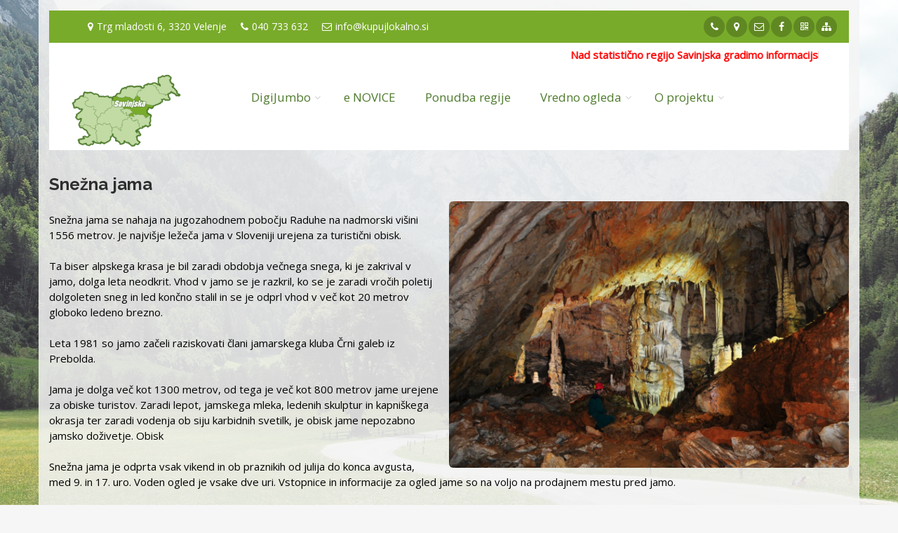

--- FILE ---
content_type: text/html; charset=UTF-8
request_url: https://savinjska.kupujlokalno.si/katalog/detail/2121/74/snezna-jama
body_size: 22869
content:
<!DOCTYPE html>
<html dir="ltr" lang="sl">
  <head>
    <meta charset="utf-8">
    <base href="https://savinjska.kupujlokalno.si/">
    <meta name="viewport" content="width=device-width, initial-scale=1.0">
    <link rel="sitemap" type="application/xml" title="Sitemap" href="/sitemap.xml" />
    <title>Snežna jama</title>
    <meta name="description" content="Snežna jama">
    <meta name="viewport" content="width=device-width, initial-scale=1">
    <meta property="og:type" content="website">
    <meta property="og:url" content="https://savinjska.kupujlokalno.si/katalog/detail/2121/74/snezna-jama">
    <meta property="og:locale" content="sl_SI">
    <meta property="og:site_name" content="Asociacija SKL - Savinjska Kupuj Lokalno">
    <meta property="og:image" content="https://savinjska.kupujlokalno.si/h/og/image_og.jpg">
    <meta name="theme-color" content="#79AB2B">
    <link rel="shortcut icon" href="images/favicon.ico">
    <link href='https://fonts.googleapis.com/css?family=Open Sans' rel='stylesheet' type='text/css'>
    <link href='https://fonts.googleapis.com/css?family=Roboto:400,300,300italic,400italic,500,500italic,700,700italic' rel='stylesheet' type='text/css'>
    <link href='https://fonts.googleapis.com/css?family=Raleway:700,400,300' rel='stylesheet' type='text/css'>
    <link href='https://fonts.googleapis.com/css?family=Pacifico' rel='stylesheet' type='text/css'>
    <link href='https://fonts.googleapis.com/css?family=PT+Serif' rel='stylesheet' type='text/css'>
    <link href="public/bs3-project/bootstrap/css/bootstrap.css" rel="stylesheet">
    <link href="public/bs3-project/fonts/fontawesome-free-6.6.0-web/css/all.min.css" rel="stylesheet">
    <link href="public/bs3-project/fonts/font-awesome/css/font-awesome.css" rel="stylesheet">
    <link href="public/bs3-project/fonts/fontello/css/fontello.css" rel="stylesheet">
    <link href="public/bs3-project/plugins/magnific-popup/magnific-popup.css" rel="stylesheet">
    <link href="public/bs3-project/plugins/rs-plugin-5/css/settings.css" rel="stylesheet">
    <link href="public/bs3-project/plugins/rs-plugin-5/css/layers.css" rel="stylesheet">
    <link href="public/bs3-project/plugins/rs-plugin-5/css/navigation.css" rel="stylesheet">
    <link href="public/bs3-project/css/animations.css" rel="stylesheet">
    <link href="public/bs3-project/plugins/owlcarousel2/assets/owl.carousel.min.css" rel="stylesheet">
    <link href="public/bs3-project/plugins/owlcarousel2/assets/owl.theme.default.min.css" rel="stylesheet">
    <link href="public/bs3-project/plugins/hover/hover-min.css" rel="stylesheet">
    <link href="public/bs3-project/plugins/jquery-filer/css/jquery.filer.css" rel="stylesheet">
    <link href="public/bs3-project/plugins/grid/css/component.css" rel="stylesheet">
    <link rel="stylesheet" href="//code.jquery.com/ui/1.12.1/themes/base/jquery-ui.css">
    <link href="public/bs3-project/css/style.css" rel="stylesheet">
    <link href="public/bs3-project/css/typography-default.css" rel="stylesheet">
		<link href="public/bs3-project/css/style.css" rel="stylesheet">
		<link href="public/bs3-project/css/typography-default.css" rel="stylesheet">
        <link href="index/css" rel="stylesheet">		<link href="/css/custom.css" rel="stylesheet">
    <script type="text/javascript" language="Javascript">
       function toggleMenu(currMenu) {
          if (document.getElementById) {
               thisMenu = document.getElementById(currMenu).style
               if (thisMenu.display == "block") { thisMenu.display = "none"  }
                    else { thisMenu.display = "block"  }
                    return false
                }
                else { return true }
            }
       function MM_openBrWindow(theURL,winName,features) {
           var floater = null
           floater =    window.open(theURL,winName,features);
             if (floater != null) {
                floater.focus();
             }
           }
          var _paq = _paq || [];
          _paq.push(["disableCookies"]);
          _paq.push(['trackPageView']);
          _paq.push(['enableLinkTracking']);
          (function() {
          var u="//statistika.slovenka.net/";
          _paq.push(['setTrackerUrl', u+'piwik.php']);
          _paq.push(['setSiteId', 614]);
          var d=document, g=d.createElement('script'), s=d.getElementsByTagName('script')[0];
          g.type='text/javascript'; g.async=true; g.defer=true; g.src=u+'piwik.js'; s.parentNode.insertBefore(g,s);
          })();
        </script>
        <noscript><p><img src="//statistika.slovenka.net/piwik.php?idsite=614" style="border:0;" alt="" /></p></noscript>
        	</head>


    <body  class="no-trans fullbg transbg">

		<div class="scrollToTop circle"><i class="icon-up-open-big"></i></div>
    <infotocka class="front-page">
			<div class="header-container transbg container main-container">

								<div class="header-top colored ">
					<div class="container">
						<div class="col-sm-12 pull-right">
							<div class="col-xs-12 col-sm-12 col-md-12">
								<!-- header-top-first start -->
								<!-- ================ -->
                <div class="header-top-first clearfix">


                  

                <ul class="list-inline"><li><i class="fa fa-map-marker pr-5 pl-10" alt="Trg mladosti 6, 3320 Velenje" title="Trg mladosti 6, 3320 Velenje"></i>Trg mladosti 6, 3320 Velenje</li><li><i class="fa fa-phone pr-5 pl-10" alt="040 733 632" title="040 733 632"></i>040 733 632</li><li><i class="fa fa-envelope-o pr-5 pl-10" alt="info@kupujlokalno.si" title="info@kupujlokalno.si"></i>info@kupujlokalno.si</li></ul>                              
                <div class="social-links circle small pull-right">
                  <ul class="social-links circle small clearfix" style="white-space: nowrap">
                                      <li class="youtube" style="display: inline-block"><a style="color:#FFF" target="_blank" ref="noopener" href="tel:040 733 632"><i class="fa fa-phone" alt="040 733 632" title="040 733 632"></i></a></li>
                                                      <li class="googleplus" style="display: inline-block"><a style="color:#FFF" target="_blank" ref="noopener" href="https://maps.google.com/?q=Trg+mladosti+6+3320+Velenje"><i class="fa fa-map-marker" alt="Trg mladosti 6 3320 Velenje" title="Trg mladosti 6 3320 Velenje"></i></a></li>
                                                      <li class="googleplus" style="display: inline-block"><a style="color:#FFF" target="_blank" ref="noopener" href="mailto:info@kupujlokalno.si"><i class="fa fa-envelope-o" alt="info@kupujlokalno.si" title="info@kupujlokalno.si"></i></a></li>
                                                                                                                                                                                  <li class="facebook"><a style="color:#FFF" target="_blank" ref="noopener" href="https://www.facebook.com/KUPUJLOKALNO.si"><i class="fa fa-facebook"></i></a></li>
                                                                                                     <li class="youtube" style="display: inline-block"><a style="color:#FFF" data-toggle="modal" data-target="#qrModal"><i class="fa fa-qrcode" alt="Qr vizitka" title="Qr vizitka"></i></a></li>
                                           <li class="youtube" style="display: inline-block"><a style="color:#FFF" href="https://savinjska.kupujlokalno.si/index/sitemap"><i class="fa fa-sitemap" alt="Sitemap" title="Sitemap"></i></a></li>
                  </ul>
                  <div class="pull-right header-dropdown-buttons" style="display: none;">
                    <div class="btn-dropdown social-links">
                      <button type="button" class="dropdown-toggle  circle small clearfix" data-toggle="dropdown"><i class="fa fa-search"></i></button>
                      <ul class="dropdown-menu dropdown-menu-right dropdown-animation">
                        <li>
                          <form role="search" class="search-box margin-clear" action="iskalnik/form" method="post">
                            <input type="hidden" name="search_param" value="novica" id="search_param">
                            <div class="form-group has-feedback">
                              <input type="text" name="s" class="form-control" placeholder="Išči po novicah">
                              <i class="icon-search form-control-feedback"></i>
                            </div>
                          </form>
                        </li>
                      </ul>
                    </div>
                  </div>
                </div>
                </div>
								<!-- header-top-first end -->
							</div>
              <!-- Modal -->
              							<div class="modal fade" id="qrModal" tabindex="-1" role="dialog" aria-labelledby="qrModalLabel" aria-hidden="true">
              								<div class="modal-dialog">
              									<div class="modal-content">
              										<div class="modal-header">
              											<button type="button" class="close" data-dismiss="modal"><span aria-hidden="true">&times;</span><span class="sr-only">Zapri</span></button>
              											<h4 class="modal-title" id="qrModalLabel">QR Vizitka</h4>
              										</div>
              										<div class="modal-body">
                                    <div class="col-sm-12"><div class="col-sm-4 col-xs-6c">
              											<img src="/qr/vcard/vcard.png"></div>
                                    <div class="col-sm-8 col-xs-6">
                                      <br><strong>Projekt Kupuj Lokalno Savinjska</strong> <br>
                                      040 733 632  <br>
                                         <br>
                                      Trg mladosti 6, 3320 Velenje <br>
                                      info@kupujlokalno.si <br>                                    </div>
              										</div>
              										<div class="modal-footer">
              											<button type="button" class="btn btn-sm btn-dark" data-dismiss="modal">Zapri</button>
              											<a href="/h/vcard_vizitka.vcf" download><button type="button" class="btn btn-sm btn-default">Download</button></a>
              										</div>
              									</div>
              								</div>
              							</div>
								</div>

						</div>
            <div class="col-xs-12 visible-xs">
              <!-- header-top-second end -->
            </div>
					</div>
				</div>
				<!-- header-top end -->
				                          <div class="header col-md-12 topinfo" style="padding-top: 5px;">

                    <p class="marquee"><span>
                      <strong>Nad statistično regijo Savinjska gradimo informacijski oblak SAVINJSKA.kupujLOKALNO.si ...  PRIDRUŽITE SE NAM ....  </strong>                    </span></p>

                  </div>
              	<!-- header start -->
	<!-- classes:  -->
	<!-- "fixed": enables fixed navigation mode (sticky menu) e.g. class="header fixed clearfix" -->
	<!-- "dark": dark version of header e.g. class="header dark clearfix" -->
	<!-- "full-width": mandatory class for the full-width menu layout -->
	<!-- "centered": mandatory class for the centered logo layout -->
	<!-- ================ -->
	<header class="transbg header fixed clearfix animated">

		<div class="container">
				<div class="col-md-2">
					<!-- header-first start -->
					<!-- ================ -->
					<div class="header-first clearfix">

						<!-- header dropdown buttons -->

						<!-- header dropdown buttons end-->
            						<div id="logo" class="logo">
							<a href="https://savinjska.kupujlokalno.si/"><img id="logo_img" src="h/logo.png" alt="SKL - Savinjska Kupuj Lokalno"></a>
						</div>
          
            
					</div>
					<!-- header-first end -->

				</div>
				<div class="col-md-10">

					<!-- header-second start -->
					<!-- ================ -->
					<div class="header-second clearfix">

					<!-- main-navigation start -->
					<!-- classes: -->
					<!-- "onclick": Makes the dropdowns open on click, this the default bootstrap behavior e.g. class="main-navigation onclick" -->
					<!-- "animated": Enables animations on dropdowns opening e.g. class="main-navigation animated" -->
					<!-- "with-dropdown-buttons": Mandatory class that adds extra space, to the main navigation, for the search and cart dropdowns -->
					<!-- ================ -->
					<div class="main-navigation animated with-dropdown-buttons">

						<!-- navbar start -->
						<!-- ================ -->
						<nav class="navbar navbar-default" role="navigation">

								<!-- Toggle get grouped for better mobile display -->
								<div class="navbar-header">
									<button type="button" class="navbar-toggle" data-toggle="collapse" data-target="#navbar-collapse-1">
										<span class="sr-only">Toggle navigation</span>
										<span class="icon-bar"></span>
										<span class="icon-bar"></span>
										<span class="icon-bar"></span>
									</button>

								</div>

								<div class="collapse navbar-collapse" id="navbar-collapse-1">
									<!-- aktualno dropdown menu -->
									<ul class="nav navbar-nav" itemscope itemtype="https://schema.org/SiteNavigationElement">
									<li class="dropdown">
                      <a href="#" class="dropdown-toggle" data-toggle="dropdown">DigiJumbo</a>
                      <ul class="dropdown-menu"><li class="dropdown">
                			<a class="dropdown-toggle" data-toggle="dropdown" href="#">Trgovina</a>
                			<ul class="dropdown-menu"><li><a href="/aktualno/asoc/281/46/trgovina">Kumer hladilna tehnika</a></li><li><a href="/aktualno/asoc/804/46/trgovina">Trgovina Kozovic</a></li><li><a href="/aktualno/asoc/1026/46/trgovina">Mesarstvo Čas</a></li><li><a href="/aktualno/asoc/1065/46/trgovina">Beli zajec</a></li><li><a href="/aktualno/asoc/871/46/trgovina">Gradbena trgovina</a></li><li><a href="/aktualno/asoc/1067/46/trgovina">avtohiša MLAKAR</a></li><li><a href="/aktualno/asoc/1035/46/trgovina">DomKoPtuj</a></li></ul></li><li class="dropdown">
                			<a class="dropdown-toggle" data-toggle="dropdown" href="#">Storitve</a>
                			<ul class="dropdown-menu"><li><a href="/aktualno/asoc/1073/14/storitve">Zelenice</a></li></ul></li><li class="dropdown">
                			<a class="dropdown-toggle" data-toggle="dropdown" href="#">Turizem in Gostinstvo</a>
                			<ul class="dropdown-menu"><li><a href="/aktualno/asoc/788/12/turizem-in-gostinstvo">Gostišče pri Vidi</a></li><li><a href="/aktualno/asoc/1069/12/turizem-in-gostinstvo">Hiša Lisjak</a></li><li><a href="/aktualno/asoc/1071/12/turizem-in-gostinstvo">Gostilna Pr Koren</a></li><li><a href="/aktualno/asoc/1066/12/turizem-in-gostinstvo">Pizzeria Afrika</a></li><li><a href="/aktualno/asoc/1063/12/turizem-in-gostinstvo">Dom na Smrekovcu</a></li><li><a href="/aktualno/asoc/685/12/turizem-in-gostinstvo">Gostilna pri Medvedu</a></li><li><a href="/aktualno/asoc/1072/12/turizem-in-gostinstvo">MC Hotel</a></li><li><a href="/aktualno/asoc/786/12/turizem-in-gostinstvo">Pizzeria Picadilly</a></li><li><a href="/aktualno/asoc/948/12/turizem-in-gostinstvo">Picerija Četara</a></li><li><a href="/aktualno/asoc/994/12/turizem-in-gostinstvo">Gostilna PR' LAMPI</a></li><li><a href="/aktualno/asoc/993/12/turizem-in-gostinstvo">Gostišče kegljišče Ermenc</a></li><li><a href="/aktualno/asoc/1068/12/turizem-in-gostinstvo">Gostilna Weiss</a></li></ul></li><li class="dropdown">
                			<a class="dropdown-toggle" data-toggle="dropdown" href="#">Osmrtnice</a>
                			<ul class="dropdown-menu"><li><a href="/aktualno/asoc/729/54/osmrtnice">Pogrebne storitve Ropotar</a></li></ul></li></ul></li><li><a href="e-novice.html">e NOVICE</a></li><li><a href="ponudba/map">Ponudba regije</a></li>
										        <li class="dropdown">
										         <a href="#" class="dropdown-toggle" data-toggle="dropdown" role="button">Vredno ogleda</span></a>
										         <ul class="dropdown-menu">
										        <li><a href="vredno-ogleda/savinjska.html">Vredno ogleda</a></li><li><a href="vredno-ogleda/staro-velenje.html">Staro Velenje</a></li><li><a href="vredno-ogleda/kolersarske-poti.html">Ponudba ob kolesarski poti </a></li><li><a href="vredno-ogleda/soncni-park.html">Sončni park</a></li></ul>
										   </li>
										        <li class="dropdown">
										         <a href="#" class="dropdown-toggle" data-toggle="dropdown" role="button">O projektu</span></a>
										         <ul class="dropdown-menu">
										        <li><a href="o-projektu/predstavitev.html">Predstavitev</a></li><li><a href="novica/podrobno/5277/27079/vkljucitev">Vključitev</a></li><li><a href="h/skl_rr.pdf">Cenik</a></li><li><a href="o-projektu/ponudba.html">Ponudba</a></li><li><a href="index/lokacija/5278/27080/kontakt-in-lokacija">Kontakt in lokacija</a></li></ul>
										   </li>									</ul>
									<!-- main-menu end -->

									<!-- header dropdown buttons -->
									<div class="header-dropdown-buttons hidden-xs">
                    
									</div>
									<!-- header dropdown buttons end-->

								</div>

						</nav>
						<!-- navbar end -->

					</div>
					<!-- main-navigation end -->
					</div>
					<!-- header-second end -->

				</div>
		</div>

	</header>
	<!-- header end -->
</div>
<!-- header-container end -->

<style type="text/css">
@media (max-width: 767px) {
   .container {
    padding-right: 15px;
    padding-left: 15px;
    margin-right: 0;
    margin-left: 0;

}
 }
</style>
<div class="transbg  container">

<div class="kat_sm_2">
<h1>Snežna jama</h1>
<div class="col-md-12">
<div class="row">
<p style="text-align: justify;"><img class="img-rounded" style="float: right; max-width: 50%; margin-left: 15px;" title=" Snežna jama " src="../public/h/tocke/luce/snezna_jama/1d.jpg" alt=" Snežna jama " /></p>
<p>Snežna jama se nahaja na jugozahodnem pobočju Raduhe na nadmorski višini 1556 metrov. Je najvišje ležeča jama v Sloveniji urejena za turistični obisk. <br /><br /> Ta biser alpskega krasa je bil zaradi obdobja večnega snega, ki je zakrival v jamo, dolga leta neodkrit. Vhod v jamo se je razkril, ko se je zaradi vročih poletij dolgoleten sneg in led končno stalil in se je odprl vhod v več kot 20 metrov globoko ledeno brezno. <br /><br /> Leta 1981 so jamo začeli raziskovati člani jamarskega kluba Črni galeb iz Prebolda. <br /><br /> Jama je dolga več kot 1300 metrov, od tega je več kot 800 metrov jame urejene za obiske turistov. Zaradi lepot, jamskega mleka, ledenih skulptur in kapniškega okrasja ter zaradi vodenja ob siju karbidnih svetilk, je obisk jame nepozabno jamsko doživetje. Obisk <br /><br /> Snežna jama je odprta vsak vikend in ob praznikih od julija do konca avgusta, med 9. in 17. uro. Voden ogled je vsake dve uri. Vstopnice in informacije za ogled jame so na voljo na prodajnem mestu pred jamo. <br /><br /> Pri nakupu vstopnic je plačilo možno samo z gotovino ali naročilnico po predhodnem dogovoru. Za večje skupine (nad 20 oseb) je ogled možen tudi izven urnika po predhodni najavi. Cena za skupino izven urnika do 20 ljudi je 250 &#8364; nad 20 ljudi pa po ceniku. <br /><br /> Svetujemo, da pridete do jame vsaj 15 minut pred željeno uro ogleda. Načeloma je jama primerna za vsakogar, ki je sposoben priti do nje. Ovira je lahko strah pred zaprtim prostorom ali strah pred višino (vhodni del jame). <br /><br /></p>
<p> <strong>Vir:</strong> <a title="KLIKNI in POGLEJ" href="https://visitluce.si/obisci/snezna-jama/?portfolioCats=41%2C46" target="_blank">https://visitluce.si/obisci/snezna-jama/?portfolioCats=41%2C46</a></p>
</div>
</div>
<div class="col-md-12">
<div class="row">
<div class="image-box style-2 mb-20 bordered text-center">
<div id="carousel-portfolio" class="carousel slide" data-ride="carousel"><!-- Indicators --><ol class="carousel-indicators top">
<li class="active" data-target="#carousel-portfolio" data-slide-to="0"></li>
<li data-target="#carousel-portfolio" data-slide-to="1"></li>
<li data-target="#carousel-portfolio" data-slide-to="2"></li>
<li data-target="#carousel-portfolio" data-slide-to="3"></li>
</ol><!-- Wrapper for slides -->
<div class="carousel-inner">
<div class="item active">
<div class="overlay-container"><img style="display: block; margin-left: auto; margin-right: auto;" src="../public/h/tocke/luce/snezna_jama/1.jpg" alt="" /></div>
</div>
<div class="item">
<div class="overlay-container"><img style="display: block; margin-left: auto; margin-right: auto;" src="../public/h/tocke/luce/snezna_jama/2.jpg" alt="" /></div>
</div>
<div class="item">
<div class="overlay-container"><img style="display: block; margin-left: auto; margin-right: auto;" src="../public/h/tocke/luce/snezna_jama/3.jpg" alt="" /></div>
</div>
<div class="item">
<div class="overlay-container"><img style="display: block; margin-left: auto; margin-right: auto;" src="../public/h/tocke/luce/snezna_jama/4.jpg" alt="" /></div>
</div>
</div>
</div>
</div>
</div>
</div>
</div>
</div></div></div>

	<footer class="footer container text-center" style="background-color: #79AB2B">
				<a style="color: #FFF; font-family: Open Sans;" href="/index/pogoji_uporabe">Pravilnik zasebnosti, pogoji uporabe in uporaba piškotkov</a><br /><br />				<ul class="social-links circle animated-effect-1 margin-clear">
																<li class="facebook"><a target="_blank" href="https://www.facebook.com/KUPUJLOKALNO.si"><i class="fa fa-facebook"></i></a></li>
							</ul>
	</footer>
</infotocka>
				<script type="text/javascript" src="public/bs3-project/plugins/jquery.min.js"></script><script type="text/javascript" src="public/bs3-project/bootstrap/js/bootstrap.min.js"></script>
	<script type="text/javascript" src="public/bs3-project/plugins/modernizr.js"></script><script type="text/javascript" src="public/bs3-project/plugins/rs-plugin-5/js/jquery.themepunch.tools.min.js?rev=5.0"></script><script type="text/javascript" src="public/bs3-project/plugins/rs-plugin-5/js/jquery.themepunch.revolution.min.js?rev=5.0"></script>
					<script type="text/javascript" src="public/bs3-project/plugins/bootstrap-notify/bootstrap-notify.min.js"></script>
	<script type="text/javascript" src="public/bs3-project/plugins/waypoints/jquery.waypoints.min.js"></script>
	<script type="text/javascript" src="public/bs3-project/plugins/jquery.countTo.js"></script>
							<script type="text/javascript" src="public/bs3-project/plugins/owlcarousel2/owl.carousel.min.js"></script>
			<script type="text/javascript" src="public/bs3-project/plugins/grid/js/modernizr.custom.js"></script>
						<script type="text/javascript" src="public/bs3-project/js/template.js"></script>
				</body>
</html>


--- FILE ---
content_type: text/css;charset=UTF-8
request_url: https://savinjska.kupujlokalno.si/index/css
body_size: 46446
content:
:root {
    --brand-primary-color: #79AB2B;
    --brand-secondary-color: #284200;
}

a {
  color: #79AB2B;
}

a:hover {
  color: #79AB2B;
}

a:focus,
a:active {
  color: #79AB2B;
}

h1,h2,h3,h4,h5,h6 {
      text-transform: none;   color: #2e2e2e;
}

h1 {
	font-size: 24px;
}

h2 {
	font-size: 20px;
}

h3 {
	font-size: 18px;
}


.slogan-text {
    font-size: 13px;
  padding-top: 4px;
  padding-left: 0px;
  padding-right: 0px;
  text-align:  center;
  color:  #2e2e2e;
  
}

.animation-text {
  color: #FFF;
    text-shadow: 0px 4px 3px rgba(0,0,0,0.4),
               0px 8px 13px rgba(0,0,0,0.1),
               0px 18px 23px rgba(0,0,0,0.1);
  }

body {
	font-family:Open Sans;
	font-size:15px;
	color:#000000;
  background-color: #FFFFFF;
  display: flex;
  min-height: 100vh;
  flex-direction: column;
}

.fullbg {
  background: url('../h/bg.jpg') no-repeat center center fixed;
  background-color: rgba(245, 245, 245, 0.85);
  -webkit-background-size: cover;
  -moz-background-size: cover;
  -o-background-size: cover;
  background-size: cover;
}

.transbg {
background-color: rgba(245, 245, 245, 0.85);
}

.page-wrapper {
  background-color: ##FFFFFF;
}

.main-container {
  padding: 15px;
}

.content-box * {
  padding-left: 20px;
  padding-right: 20px;
}


mark,
.mark {
  background-color: #79AB2B;
  color: #ffffff;
}

.text-default {
  color: #79AB2B;
}

/* Tables
---------------------------------- */
.table.table-colored {
  border-bottom-color: #79AB2B;
}

.table-colored > thead > tr > th {
  border-color: #79AB2B;
  background-color: #79AB2B;
  color: #ffffff;
}

/* 2- Layout
-------------------------------------------------
-------------------------------------------------*/
.header-top.dark {
  background-color: #2c3836;
  border-bottom: 1px solid #242d2b;
}

.header.dark {
  background-color: #384744;
  border-top-color: #384744;
}

.header-top.colored {
  background-color: #79AB2B;
  border-bottom: 1px solid #79AB2B;
}

.default-bg {
  background-color: #79AB2B;
  color: #ffffff;
}

.default-bg-50 {
  background-color: rgba(33, 187, 157, 0.5);
  color: #ffffff;
}

/* Header style*/

.transparent-header header.header.transparent-header-on {
  z-index: 22;
  position: absolute;
  width: 100%;
  left: 0;
  background-color: #FFF;
  opacity: 0.85;
}

.header {
  background-color: #FFF;
  }



/*Fixed Navigation*/
.fixed-header-on .dark.header.fixed {
  background-color: rgba(56, 71, 68, 0.95);
}

/* Small devices (tablets, 768px and up) */
@media (min-width: 768px) {
  .fixed-header-on .dark.header .dropdown-menu {
    border: 1px solid #2c3836;
  }
}

/*Translucent Backgrounds*/
.default-translucent-bg:after {
  background-color: rgba(33, 187, 157, 0.7);
}

.default-translucent-bg.hovered:hover:after {
  background-color: rgba(33, 187, 157, 0.8);
}


.default-hovered:hover:after,
.default-hovered:hover {
  background-color: #79AB2B;
}

/* 4 Pages
-------------------------------------------------
-------------------------------------------------*/
/* Blog Timeline layout
---------------------------------- */
.timeline-date-label:after {
  background-color: #79AB2B;
}

/* 5 Components
-------------------------------------------------
-------------------------------------------------*/
/* Buttons
---------------------------------- */
/*Default Button*/
.btn-default {
  color: #ffffff;
  background-color: #79AB2B;
  border-color: transparent;
}

.btn-default:hover,
.btn-default:focus,
.btn-default.focus,
.btn-default:active,
.btn-default.active,
.open > .dropdown-toggle.btn-default {
  color: #ffffff;
  background-color: #284200;
  border-color: transparent !important;
}

.btn-default.disabled,
.btn-default[disabled],
fieldset[disabled] .btn-default {
  background-color: #79AB2B;
  border-color: #284200;
}

.btn-default-transparent {
  color: #777777;
  background-color: transparent;
  border-color: #79AB2B;
}

.btn-default-transparent:hover, .btn-default-transparent:focus, .btn-default-transparent.focus, .btn-default-transparent:active, .btn-default-transparent.active,
.open > .btn-default-transparent.dropdown-toggle {
  color: #ffffff;
  background-color: #284200;
  border-color: #188771;
}

.default-bg .btn-default,
.default-bg .btn-default-transparent,
.default-translucent-bg .btn-default,
.default-translucent-bg .btn-default-transparent {
  color: #79AB2B;
  background-color: #ffffff;
  border-color: #ffffff;
}

.default-bg .btn-default:hover,
.default-bg .btn-default:focus,
.default-bg .btn-default.focus,
.default-bg .btn-default:active,
.default-bg .btn-default.active,
.default-bg .open > .dropdown-toggle.btn-default,
.default-bg .btn-default-transparent:hover,
.default-bg .btn-default-transparent:focus,
.default-bg .btn-default-transparent.focus,
.default-bg .btn-default-transparent:active,
.default-bg .btn-default-transparent.active,
.default-bg .open > .dropdown-toggle.btn-default-transparent,
.default-translucent-bg .btn-default:hover,
.default-translucent-bg .btn-default:focus,
.default-translucent-bg .btn-default.focus,
.default-translucent-bg .btn-default:active,
.default-translucent-bg .btn-default.active,
.default-translucent-bg .open > .dropdown-toggle.btn-default,
.default-translucent-bg .btn-default-transparent:hover,
.default-translucent-bg .btn-default-transparent:focus,
.default-translucent-bg .btn-default-transparent.focus,
.default-translucent-bg .btn-default-transparent:active,
.default-translucent-bg .btn-default-transparent.active,
.default-translucent-bg .open > .dropdown-toggle.btn-default-transparent {
  color: #ffffff;
  background-color: transparent;
  border-color: #ffffff;
}

/*White Button*/
.btn-white {
  color: #777777;
  background-color: #ffffff;
  border-color: #ffffff;
}

.btn-white:hover,
.btn-white:focus,
.btn-white.focus,
.btn-white:active,
.btn-white.active,
.open > .dropdown-toggle.btn-white {
  color: #284200;
  background-color: #ffffff;
  border-color: #ffffff;
}

/*Background Transition*/
.hvr-sweep-to-right:hover,
.hvr-sweep-to-left:hover,
.hvr-sweep-to-bottom:hover,
.hvr-sweep-to-top:hover,
.hvr-bounce-to-right:hover,
.hvr-bounce-to-left:hover,
.hvr-bounce-to-bottom:hover,
.hvr-bounce-to-top:hover,
.hvr-radial-out:hover,
.hvr-rectangle-out:hover,
.hvr-shutter-out-horizontal:hover,
.hvr-shutter-out-vertical:hover {
  background: transparent;
}

.hvr-radial-in,
.hvr-rectangle-in,
.hvr-shutter-in-horizontal,
.hvr-shutter-in-vertical {
  background: #284200;
}

.hvr-radial-in:hover,
.hvr-rectangle-in:hover,
.hvr-shutter-in-horizontal:hover,
.hvr-shutter-in-vertical:hover {
  background: #284200;
}

.hvr-radial-in:before,
.hvr-rectangle-in:before,
.hvr-shutter-in-horizontal:before,
.hvr-shutter-in-vertical:before {
  background: #ffffff;
}

.hvr-sweep-to-right:before,
.hvr-sweep-to-left:before,
.hvr-sweep-to-bottom:before,
.hvr-sweep-to-top:before,
.hvr-bounce-to-right:before,
.hvr-bounce-to-left:before,
.hvr-bounce-to-bottom:before,
.hvr-bounce-to-top:before,
.hvr-radial-out:before,
.hvr-rectangle-out:before,
.hvr-shutter-out-horizontal:before,
.hvr-shutter-out-vertical:before {
  background: #284200;
}

/*ie9*/
.no-csstransitions .hvr-radial-in,
.no-csstransitions .hvr-rectangle-in,
.no-csstransitions .hvr-shutter-in-horizontal,
.no-csstransitions .hvr-shutter-in-vertical {
  background: transparent;
}

.no-csstransitions .hvr-sweep-to-right:hover,
.no-csstransitions .hvr-sweep-to-left:hover,
.no-csstransitions .hvr-sweep-to-bottom:hover,
.no-csstransitions .hvr-sweep-to-top:hover,
.no-csstransitions .hvr-bounce-to-right:hover,
.no-csstransitions .hvr-bounce-to-left:hover,
.no-csstransitions .hvr-bounce-to-bottom:hover,
.no-csstransitions .hvr-bounce-to-top:hover,
.no-csstransitions .hvr-radial-out:hover,
.no-csstransitions .hvr-rectangle-out:hover,
.no-csstransitions .hvr-shutter-out-horizontal:hover,
.no-csstransitions .hvr-shutter-out-vertical:hover,
.no-csstransitions .hvr-radial-in:hover,
.no-csstransitions .hvr-rectangle-in:hover,
.no-csstransitions .hvr-shutter-in-horizontal:hover,
.no-csstransitions .hvr-shutter-in-vertical:hover {
  background: #284200;
}

/* Image overlay
---------------------------------- */
.overlay-top a,
.overlay-bottom a,
.overlay-to-top a {
  color: #ffffff;
}

/* Pager
---------------------------------- */
ul.pagination li > a:hover,
ul.pagination li > a:focus {
  background-color: transparent;
  color: #ffffff;
  background-color: #284200;
  border-color: #284200;

}

ul.pagination li.active a,
.pagination > .active > a:hover,
.pagination > .active > a:focus {
  color: #ffffff;
  background-color: #79AB2B;
  border-color: #79AB2B;
}

/* Breadcrumb
---------------------------------- */
.banner .breadcrumb > li a:hover {
  color: #284200;
}

/* Nav pills
---------------------------------- */
.nav-pills.style-2 > li.active > a,
.nav-pills.style-2 > li.active > a:hover,
.nav-pills.style-2 > li.active > a:focus,
.nav-pills.style-2 > li > a:hover,
.nav-pills.style-2 > li > a:focus {
  color: #79AB2B;
  background-color: #284200;
  border: 1px solid #eaeaea;
}

.nav-pills.nav-stacked > li.active > a,
.nav-pills.nav-stacked > li.active > a:hover,
.nav-pills.nav-stacked > li.active > a:focus,
.nav-pills.nav-stacked > li > a:hover,
.nav-pills.nav-stacked > li > a:focus {
  color: #79AB2B;
  background-color: transparent;
  border-color: transparent;
}

.nav-pills > li.active > a:after {
  color: #79AB2B;
}

.nav-pills.nav-stacked:not(.list-style-icons) > li.active > a:hover:after,
.nav-pills.nav-stacked:not(.list-style-icons) > li.active > a:focus:after,
.nav-pills.nav-stacked:not(.list-style-icons) > li > a:hover:after,
.nav-pills.nav-stacked:not(.list-style-icons) > li > a:focus:after {
  color: #284200;
}

.nav-pills.nav-stacked.list-style-icons > li > a > i {
  color: #cdcdcd;
}

.nav-pills.nav-stacked.list-style-icons > li.active > a > i,
.nav-pills.nav-stacked.list-style-icons > li > a:hover > i,
.nav-pills.nav-stacked.list-style-icons > li > a:focus > i {
font-size: 40px;
  color: #284200;
}

/*footer*/
.dark .footer-content .nav-pills > li > a,
.dark .footer-content .nav-pills > li.active > a,
.dark .footer-content .nav-pills > li.active > a:focus,
.dark .footer-content .nav-pills > li > a:focus {
  color: #999999;
}

.dark .footer-content .nav-pills > li.active > a:hover,
.dark .footer-content .nav-pills > li > a:hover {
  color: #284200;
}

.footer {
    font-size: 14px;
    line-height: 1.5;
    color:  #FFF;
}

/* Collapse
---------------------------------- */
/*Style 2*/
.collapse-style-2 .panel-heading a {
  color: #ffffff;
  background-color: #79AB2B;
}

.panel-heading a {
  color: inherit;
}

/* Progress bars
---------------------------------- */
.progress-bar-default {
  background-color: #79AB2B;
}

/* Forms
---------------------------------- */
.default-bg .form-control {
  background-color: rgba(0, 0, 0, 0.2);
  border-color: #284200;
  -webkit-box-shadow: inset 0 2px 3px rgba(0, 0, 0, 0.35);
  box-shadow: inset 0 2px 3px rgba(0, 0, 0, 0.35);
  color: #ffffff;
}

.default-bg .has-success .form-control:focus,
.default-bg .has-warning .form-control:focus,
.default-bg .has-error .form-control:focus {
  -webkit-box-shadow: inset 0 2px 3px rgba(0, 0, 0, 0.35);
  box-shadow: inset 0 2px 3px rgba(0, 0, 0, 0.35);
}

.default-bg .input-group-addon {
  background-color: rgba(0, 0, 0, 0.2);
  border-color: #284200;
}

.default-bg .form-control:focus {
  background-color: rgba(0, 0, 0, 0.1);
}

.default-bg .form-control-feedback {
  color: #ffffff;
}

.dark.header .form-control,
.dark.header-top .form-control {
  border-color: #2c3836;
}

/*Icons
---------------------------------- */
.icon.default-bg {
  background-color: #79AB2B;
  color: #ffffff;
}

.icon.light-bg {
  background-color: #ffffff;
  color: #79AB2B;
}

/*Listing Items
---------------------------------- */
.listing-item .overlay-container .badge {
  border: 1px solid #79AB2B;
  background-color: rgba(255, 255, 255, 0.95);
  color: #79AB2B;
}

.list-inline {
    margin-top: 9px;
    margin-bottom: 8px;
    font-size: 14px;
    color: #FFF;
    vertical-align: middle;
}

/*Modals
---------------------------------- */
.modal-content .modal-header {
  background-color: #79AB2B;
}

.modal-content .modal-title {
  color: #ffffff;
}

/*Breadcrumb
---------------------------------- */
.banner .dark.breadcrumb-container {
  background-color: rgba(56, 71, 68, 0.6);
}

/*Pace (Page loader)
---------------------------------- */
.page-loader-1 .pace {
  border: 1px solid #79AB2B;
}

.page-loader-1 .pace .pace-progress {
  background: #79AB2B;
}

.page-loader-2 .pace .pace-progress:before {
  background: #79AB2B;
}

.page-loader-2 .pace .pace-activity {
  border: 5px solid #79AB2B;
}

.page-loader-2 .pace .pace-activity:after {
  border: 5px solid #79AB2B;
}

.page-loader-2 .pace .pace-activity:before {
  border: 5px solid #79AB2B;
}

.page-loader-3 .pace .pace-progress {
  background: #79AB2B;
}

.page-loader-4 .pace .pace-progress {
  background: #79AB2B;
}

.page-loader-5 .pace .pace-progress:after {
  color: #79AB2B;
}

.page-loader-6 .pace .pace-activity {
  background: #79AB2B;
}


.logo {
  padding-top: 1px;
  padding-bottom: 1px;
}

.header.centered #logo img,
.header.centered #logo-mobile img {
  margin: 0 auto;
}

/* 6 Navigations
-------------------------------------------------
-------------------------------------------------*/
/* 6.1 Light Version
---------------------------------- */
@media (min-width: 992px){
    .navbar-nav{
        float:none;
        margin: 0 auto;
        display: table;
        table-layout: fixed;
    }
}

@media (min-width : 992px) {
    .header-second {
      padding-top: 10px;
    }
}


.navbar-default .navbar-nav > li > a:hover,
.navbar-default .navbar-nav > li > a:focus {
  background-color: #D3D3D3;   color: #4D7A2B;
  font-family: "Open Sans";
  font-size: 17px;
}

/* first level menu item on hover/focus */

.header:not(.dark) .navbar-nav > li:not(.active) > a {
  background-color: #FFF; 	color: #4D7A2B;    font-family: "Open Sans";
  font-size: 17px;

  }


/* first level menu item when opened */
.main-navigation .navbar-nav > .open > a,
.main-navigation .navbar-nav > .open > a:hover,
.main-navigation .navbar-nav > .open > a:focus,
.main-navigation .navbar-nav > .dropdown > a:focus {
  background-color: #D3D3D3;  color: #79AB2B;   font-size: 17px;
  font-family: "Open Sans";

}

ul.nav li.dropdown:hover .dropdown-toggle {
   color: #79AB2B;
   font-size: 17px;
   background-color: #FFF;
}

/* second level menu item */
.dropdown-menu > li > a {
  background-color: #FFF; 	color: #79AB2B;
  font-family: "Open Sans";
}

/* second level menu item on focus/hover and when opened */
.dropdown-menu > li > a:hover,
.dropdown-menu > li > a:focus,
.nav .open > a,
.nav .open > a:hover,
.nav .open > a:focus,
.dropdown-menu > .active > a,
.dropdown-menu > .active > a:hover,
.dropdown-menu > .active > a:focus,
.dropdown-menu .menu > .active > a,
.dropdown-menu .menu > .active > a:hover,
.dropdown-menu .menu > .active > a:focus {
  background-color: #FFF;   color: #79AB2B;
    }

/* mobile menu */
.navbar.navbar-default {
  -webkit-border-radius: 3px;
  -moz-border-radius: 3px;
  border-radius: 3px;
  margin: 1px 0 1px;
  border-color: #284200;
  background-color: #FFF;
  font-weight: 400;
}

/* second level item on hover/focus (need for mobile) */
.navbar-default .navbar-nav .open .dropdown-menu > li > a:hover,
.navbar-default .navbar-nav .open .dropdown-menu > li > a:focus {
  color: #79AB2B;
  background-color: #FFF;;
}


/* Mega Menu
------------------------------ */
header:not(.dark) .mega-menu .menu > li > a:hover i,
header:not(.dark) .dropdown-menu > li > a:hover i,
header:not(.dark) .mega-menu .menu > li.active > a i,
header:not(.dark) .dropdown-menu > li.active > a i {
  color: #79AB2B;
}

/* mega menu menu item on focus/hover*/
.mega-menu .menu > li > a:hover,
.mega-menu .menu > li > a:focus {
  background-color: #fcfcfc;
  color: #284200;
  border-color: #f7f7f7;
  text-decoration: none;
}

/* Arrow for parent menu item
------------------------------ */
.header:not(.dark) .active.dropdown > a:before,
.header:not(.dark).centered .active.dropdown > a:before {
  color: #79AB2B;
}

.transparent-header .header:not(.dark) .dropdown:not(.open):not(.active) > a:before {
    color:  #79AB2B}

.transparent-header .header:not(.dark) .navbar-default .navbar-nav > .dropdown.open > a:before {
  color: #79AB2B;
}

.dropdown .dropdown.open > a:before,
.header.centered:not(.dark) .dropdown .dropdown.open > a:before {
  color: #79AB2B;
  background-color: #000;
}

/* Mobile Menu
------------------------------ */
/* mobile menu toggle button on hover/focus */
.navbar-default .navbar-toggle {
  border-color: #284200;
}

.navbar-default .navbar-toggle:hover, .navbar-default .navbar-toggle:focus {
  background-color: #284200;
  border-color: #79AB2B;
}

.navbar-default .navbar-toggle .icon-bar {
  background-color: #ccc;
}

.navbar-default .navbar-toggle:hover .icon-bar,
.navbar-default .navbar-toggle:focus .icon-bar {
  color: #79AB2B;
  background-color: #284200;
}

/* Small devices (tablets, phones less than 767px) */
@media (max-width: 767px) {
  /* Mobile menu
	------------------------------ */
  /* active item */
  .navbar-default .navbar-nav .open .dropdown-menu > .active > a,
  .navbar-default .navbar-nav .open .dropdown-menu > .active > a:hover,
  .navbar-default .navbar-nav .open .dropdown-menu > .active > a:focus {
    color: #284200;
    background-color: transparent;
  }
  /* first level item hover and focus states */
  .navbar-default .navbar-nav > li > a:hover,
  .navbar-default .navbar-nav > li > a:focus,
  .navbar-default .navbar-nav > .active > a,
  .navbar-default .navbar-nav > .active > a:hover,
  .navbar-default .navbar-nav > .active > a:focus {
    color: #79AB2B;
    background-color: #D3D3D3;
    border-bottom-color: transparent;
  }
  /* second level item on hover/focus */
  .navbar-default .navbar-nav .open .dropdown-menu > li > a:hover,
  .navbar-default .navbar-nav .open .dropdown-menu > li > a:focus {
    color: #79AB2B;
  }
  /* Arrow for parent menu item */
  .navbar-default .navbar-nav > .dropdown.open > a:before {
    color: #4D7A2B;
  }
  .dropdown > a::before, .header .dropdown > a::before {
    color: #79AB2B;
  }
}

/* 6.2 Dark Version
------------------------------ */
/* first level active menu item when opened */
.dark.header .main-navigation .navbar-nav > .open > a,
.dark.header .main-navigation .navbar-nav > .open > a:hover,
.dark.header .main-navigation .navbar-nav > .open > a:focus,
.dark.header .main-navigation .navbar-nav > .dropdown > a:focus {
  border-bottom-color: #2c3836;
}

/* second level menu item */
.dark.header .dropdown-menu {
  background-color: #2c3836;
  border: 1px solid rgba(56, 71, 68, 0.8);
}

.dark.header .dropdown-menu .divider {
  background-color: #384744;
}

.dark.header .dropdown-menu > li > a,
.dark.header .mega-menu .menu > li > a {
  border-bottom: 1px solid rgba(56, 71, 68, 0.8);
}

.dark.header .mega-menu .menu > li > a:hover,
.dark.header .mega-menu .menu > li > a:focus {
  border-color: rgba(56, 71, 68, 0.8);
}

.dark.header .dropdown-menu > li > a:hover,
.dark.header .dropdown-menu > li > a:focus, .dark.header .nav .open > a,
.dark.header .nav .open > a:hover,
.dark.header .nav .open > a:focus,
.dark.header .dropdown-menu > .active > a,
.dark.header .dropdown-menu > .active > a:hover,
.dark.header .dropdown-menu > .active > a:focus,
.dark.header .dropdown-menu .menu > .active > a,
.dark.header .dropdown-menu .menu > .active > a:hover,
.dark.header .dropdown-menu .menu > .active > a:focus {
  border-color: rgba(56, 71, 68, 0.8);
}

/* Small devices (tablets, phones less than 767px) */
@media (max-width: 767px) {
  .transparent-header .dark .main-navigation .navbar.navbar-default {
    background-color: rgba(56, 71, 68, 0.9);
    border-color: rgba(36, 45, 43, 0.5);
  }
}

/* 6.3 Subfooter navigation
------------------------------ */
.subfooter .navbar-default .nav > li > a:hover,
.subfooter .navbar-default .nav > .active > a:hover,
.subfooter .navbar-default .nav > .active > a:focus {
  background-color: transparent;
  text-decoration: underline;
  color: #284200;
}

/* 6.3 Offcanvas navigation
------------------------------ */
#offcanvas .nav .open > a,
#offcanvas .nav .open > a:hover,
#offcanvas .nav .open > a:focus,
#offcanvas .nav > li > a:hover,
#offcanvas .nav > li > a:focus,
#offcanvas .navbar-nav > li.active > a {
  color: #284200;
  background-color: #ffffff;
}

/*Nav arrows*/
#offcanvas .dropdown > a:before {
  color: #777777;
}

#offcanvas .dropdown.open > a:before {
  color: #79AB2B;
}

/* 7 Blocks/Widgets
-------------------------------------------------
-------------------------------------------------*/
/* Social icons block
------------------------------ */
.social-links li a {
  border: 1px solid #e7e7e7;
  color: #cdcdcd;
}

.social-links li a:hover {
  background-color: transparent;
  border-color: #284200;
  color: #284200;
}

.dark.social-links li a {
  background-color: rgba(0, 0, 0, 0.6);
  border: 1px solid rgba(0, 0, 0, 0.1);
  color: #ffffff;
}

.social-links.animated-effect-1 li a:hover {
  color: #ffffff !important;
}

.social-links.animated-effect-1 li a:after {
  background-color: #79AB2B;
}

.default.social-links li a {
  background-color: #79AB2B;
  border: 1px solid #284200;
  color: #ffffff;
}

.default.social-links li a:hover {
  background-color: #ffffff;
  color: #777777;
}

/*Header Top Dropdowns*/
.header-top:not(.dark) .social-links .dropdown.open > button > i:before {
  color: #79AB2B;
}

.header-top.colored .social-links .dropdown > button > i:before,
.header-top.colored .social-links .dropdown.open > button > i:before {
  color: #ffffff;
}

.dark.header-top .dropdown-menu {
  border: 1px solid #242d2b;
  border-top: none;
  background: #2c3836;
}

.header-dropdown-buttons .btn-group .dropdown-menu {
  border: none;
z-index: 9999999;
}

/* Full Width Content
---------------------------------- */
/* Medium devices (tablets, phones) */
@media (max-width: 1199px) {
  .full-width-section:not(.no-image) .full-text-container.default-bg {
    background-color: rgba(33, 187, 157, 0.6);
  }
}

/*Header Dropdowns (search, cart etc)
---------------------------------- */
.header-dropdown-buttons .btn-group > .btn {
  background-color: #f2f2f2;
  border: 1px solid #e9e9e9;
}

.header-dropdown-buttons .btn-group > .btn:hover {
  background-color: #79AB2B;
  color: #ffffff;
  border-color: #284200;
}

.header-dropdown-buttons .btn-group.open > .btn {
  background-color: #79AB2B;
  color: #ffffff;
  border-color: #284200;
}

.colored.header-top .dropdown-menu {
  border: 1px solid #79AB2B;
  background: #79AB2B;
}

/* Media
---------------------------------- */
.media:hover .icon {
  background-color: transparent;
  color: #79AB2B;
  border: 1px solid #79AB2B;
}

/* Pricing tables
---------------------------------- */
.popover-title {
  background-color: #79AB2B;
  color: #ffffff;
}

/* Tags cloud block
---------------------------------- */
.tag a {
  color: #ffffff;
  background-color: #79AB2B;
  border: 1px solid #284200;
}

.tag a:hover {
  color: #79AB2B;
  background-color: #ffffff;
  border-color: #284200;
  text-decoration: none;
}

/* 8 Main Slideshow
-------------------------------------------------
-------------------------------------------------*/
.tp-bannertimer {
  background-color: #79AB2B;
}

/* 9 Owl Carousel
-------------------------------------------------
-------------------------------------------------*/
.content-slider-with-large-controls .owl-nav .owl-prev:after,
.content-slider-with-large-controls-autoplay .owl-nav .owl-prev:after {
  color: #79AB2B;
}

.content-slider-with-large-controls .owl-nav .owl-next:after,
.content-slider-with-large-controls-autoplay .owl-nav .owl-next:after {
  color: #79AB2B;
}

/* 10 Full Page
-------------------------------------------------
-------------------------------------------------*/
#fp-nav ul li a span,
.fp-slidesNav ul li a span {
  background: rgba(33, 187, 157, 0.8);
}

.panel-title {
    margin-top: 0;
    margin-bottom: 0;
    font-size: 16px;
    color: inherit;
}


/* 11 Tabs
-------------------------------------------------
-------------------------------------------------*/

.nav-tabs.style-1 > li.active > a{
background-color: #79AB2B !important;
}

.nav-tabs.style-1 > li.active > a:after{
border-color: transparent transparent transparent  #79AB2B !important;
}
.nav-tabs.style-1 > li > a:hover{

border-color: #79AB2B !important;
background-color: #79AB2B !important;
}
.nav-tabs.style-1 > li > a:hover:before{

border-color: transparent #79AB2B  transparent transparent;
}
.nav-tabs.style-1 > li.active > a:before{
border-color: transparent  #79AB2B  transparent transparent;
}
.nav-tabs.style-1 > li > a:hover:after{
border-color: transparent transparent transparent #79AB2B;
}



/* 11 Timeline
-------------------------------------------------
-------------------------------------------------*/


.timeline {
padding: 0;
margin-top: 0;
}
.timeline article.panel-primary{
border-color:  #79AB2B ;
}
.timeline article .panel-footer{
background-color: #79AB2B ;
color: #fff;
}

.timeline article .panel-heading{
background-color: #79AB2B ;
border-color: #79AB2B ;
}
.timeline .panel-heading.icon{

display: inherit;
text-align: left;
position: relative;
background-color: rgba(255, 255, 255, 0.85);
color: #000000;
font-size: 16px;
width: inherit;
height: inherit;
line-height: inherit;
-webkit-transition: all 0.2s ease-in-out;
-o-transition: all 0.2s ease-in-out;
transition: all 0.2s ease-in-out;
-webkit-border-radius: 5px;
-moz-border-radius: 5px;
border-radius: 0;
border: 1px solid transparent;
}
.timeline .panel-heading a{
width: inherit;
padding: 0;
font-size: 14px;
}
.timeline .panel-heading a i.fa:hover{
color: #284200;;
}
.timeline .panel-heading.icon a{
color:#79AB2B;
}
.timeline article .panel-heading font i{
color:#fff;
}



/* Multi language support */
.flag {
	width: 32px;
	height: 32px;
	background:url(/public/images/flags.png) no-repeat
}

.flag.flag-ad {background-position: -32px 0}
.flag.flag-ae {background-position: -64px 0}
.flag.flag-af {background-position: -96px 0}
.flag.flag-ag {background-position: -128px 0}
.flag.flag-ai {background-position: -160px 0}
.flag.flag-al {background-position: -192px 0}
.flag.flag-am {background-position: -224px 0}
.flag.flag-an {background-position: -256px 0}
.flag.flag-ao {background-position: -288px 0}
.flag.flag-ar {background-position: -320px 0}
.flag.flag-as {background-position: -352px 0}
.flag.flag-at {background-position: -384px 0}
.flag.flag-au {background-position: -416px 0}
.flag.flag-aw {background-position: -448px 0}
.flag.flag-az {background-position: 0 -32px}
.flag.flag-ba {background-position: -32px -32px}
.flag.flag-bb {background-position: -64px -32px}
.flag.flag-bd {background-position: -96px -32px}
.flag.flag-be {background-position: -128px -32px}
.flag.flag-bf {background-position: -160px -32px}
.flag.flag-bg {background-position: -192px -32px}
.flag.flag-bh {background-position: -224px -32px}
.flag.flag-bi {background-position: -256px -32px}
.flag.flag-bj {background-position: -288px -32px}
.flag.flag-bm {background-position: -320px -32px}
.flag.flag-bn {background-position: -352px -32px}
.flag.flag-bo {background-position: -384px -32px}
.flag.flag-br {background-position: -416px -32px}
.flag.flag-bs {background-position: -448px -32px}
.flag.flag-bt {background-position: 0 -64px}
.flag.flag-bw {background-position: -32px -64px}
.flag.flag-by {background-position: -64px -64px}
.flag.flag-bz {background-position: -96px -64px}
.flag.flag-ca {background-position: -128px -64px}
.flag.flag-cd {background-position: -160px -64px}
.flag.flag-cf {background-position: -192px -64px}
.flag.flag-cg {background-position: -224px -64px}
.flag.flag-ch {background-position: -256px -64px}
.flag.flag-ci {background-position: -288px -64px}
.flag.flag-ck {background-position: -320px -64px}
.flag.flag-cl {background-position: -352px -64px}
.flag.flag-cm {background-position: -384px -64px}
.flag.flag-cn {background-position: -416px -64px}
.flag.flag-co {background-position: -448px -64px}
.flag.flag-cr {background-position: 0 -96px}
.flag.flag-cu {background-position: -32px -96px}
.flag.flag-cv {background-position: -64px -96px}
.flag.flag-cy {background-position: -96px -96px}
.flag.flag-cz {background-position: -128px -96px}
.flag.flag-de {background-position: -384px 0}
.flag.flag-de-non-at {background-position: -160px -96px}
.flag.flag-dj {background-position: -192px -96px}
.flag.flag-dk {background-position: -224px -96px}
.flag.flag-dm {background-position: -256px -96px}
.flag.flag-do {background-position: -288px -96px}
.flag.flag-dz {background-position: -320px -96px}
.flag.flag-ec {background-position: -352px -96px}
.flag.flag-ee {background-position: -384px -96px}
.flag.flag-eg {background-position: -416px -96px}
.flag.flag-eh {background-position: -448px -96px}
.flag.flag-er {background-position: 0 -128px}
.flag.flag-es {background-position: -32px -128px}
.flag.flag-et {background-position: -64px -128px}
.flag.flag-fi {background-position: -96px -128px}
.flag.flag-fj {background-position: -128px -128px}
.flag.flag-fm {background-position: -160px -128px}
.flag.flag-fo {background-position: -192px -128px}
.flag.flag-fr {background-position: -224px -128px}
.flag.flag-ga {background-position: -256px -128px}
.flag.flag-gb {background-position: -288px -128px}
.flag.flag-gd {background-position: -320px -128px}
.flag.flag-ge {background-position: -352px -128px}
.flag.flag-gg {background-position: -384px -128px}
.flag.flag-gh {background-position: -416px -128px}
.flag.flag-gi {background-position: -448px -128px}
.flag.flag-gl {background-position: 0 -160px}
.flag.flag-gm {background-position: -32px -160px}
.flag.flag-gn {background-position: -64px -160px}
.flag.flag-gp {background-position: -96px -160px}
.flag.flag-gq {background-position: -128px -160px}
.flag.flag-gr {background-position: -160px -160px}
.flag.flag-gt {background-position: -192px -160px}
.flag.flag-gu {background-position: -224px -160px}
.flag.flag-gw {background-position: -256px -160px}
.flag.flag-gy {background-position: -288px -160px}
.flag.flag-hk {background-position: -320px -160px}
.flag.flag-hn {background-position: -352px -160px}
.flag.flag-hr {background-position: -384px -160px}
.flag.flag-ht {background-position: -416px -160px}
.flag.flag-hu {background-position: -448px -160px}
.flag.flag-id {background-position: 0 -192px}
.flag.flag-ie {background-position: -32px -192px}
.flag.flag-il {background-position: -64px -192px}
.flag.flag-im {background-position: -96px -192px}
.flag.flag-in {background-position: -128px -192px}
.flag.flag-iq {background-position: -160px -192px}
.flag.flag-ir {background-position: -192px -192px}
.flag.flag-is {background-position: -224px -192px}
.flag.flag-it {background-position: -256px -192px}
.flag.flag-je {background-position: -288px -192px}
.flag.flag-jm {background-position: -320px -192px}
.flag.flag-jo {background-position: -352px -192px}
.flag.flag-jp {background-position: -384px -192px}
.flag.flag-ke {background-position: -416px -192px}
.flag.flag-kg {background-position: -448px -192px}
.flag.flag-kh {background-position: 0 -224px}
.flag.flag-ki {background-position: -32px -224px}
.flag.flag-km {background-position: -64px -224px}
.flag.flag-kn {background-position: -96px -224px}
.flag.flag-kp {background-position: -128px -224px}
.flag.flag-kr {background-position: -160px -224px}
.flag.flag-kw {background-position: -192px -224px}
.flag.flag-ky {background-position: -224px -224px}
.flag.flag-kz {background-position: -256px -224px}
.flag.flag-la {background-position: -288px -224px}
.flag.flag-lb {background-position: -320px -224px}
.flag.flag-lc {background-position: -352px -224px}
.flag.flag-li {background-position: -384px -224px}
.flag.flag-lk {background-position: -416px -224px}
.flag.flag-lr {background-position: -448px -224px}
.flag.flag-ls {background-position: 0 -256px}
.flag.flag-lt {background-position: -32px -256px}
.flag.flag-lu {background-position: -64px -256px}
.flag.flag-lv {background-position: -96px -256px}
.flag.flag-ly {background-position: -128px -256px}
.flag.flag-ma {background-position: -160px -256px}
.flag.flag-mc {background-position: -192px -256px}
.flag.flag-md {background-position: -224px -256px}
.flag.flag-me {background-position: -256px -256px}
.flag.flag-mg {background-position: -288px -256px}
.flag.flag-mh {background-position: -320px -256px}
.flag.flag-mk {background-position: -352px -256px}
.flag.flag-ml {background-position: -384px -256px}
.flag.flag-mm {background-position: -416px -256px}
.flag.flag-mn {background-position: -448px -256px}
.flag.flag-mo {background-position: 0 -288px}
.flag.flag-mq {background-position: -32px -288px}
.flag.flag-mr {background-position: -64px -288px}
.flag.flag-ms {background-position: -96px -288px}
.flag.flag-mt {background-position: -128px -288px}
.flag.flag-mu {background-position: -160px -288px}
.flag.flag-mv {background-position: -192px -288px}
.flag.flag-mw {background-position: -224px -288px}
.flag.flag-mx {background-position: -256px -288px}
.flag.flag-my {background-position: -288px -288px}
.flag.flag-mz {background-position: -320px -288px}
.flag.flag-na {background-position: -352px -288px}
.flag.flag-nc {background-position: -384px -288px}
.flag.flag-ne {background-position: -416px -288px}
.flag.flag-ng {background-position: -448px -288px}
.flag.flag-ni {background-position: 0 -320px}
.flag.flag-nl {background-position: -32px -320px}
.flag.flag-no {background-position: -64px -320px}
.flag.flag-np {background-position: -96px -320px}
.flag.flag-nr {background-position: -128px -320px}
.flag.flag-nz {background-position: -160px -320px}
.flag.flag-om {background-position: -192px -320px}
.flag.flag-pa {background-position: -224px -320px}
.flag.flag-pe {background-position: -256px -320px}
.flag.flag-pf {background-position: -288px -320px}
.flag.flag-pg {background-position: -320px -320px}
.flag.flag-ph {background-position: -352px -320px}
.flag.flag-pk {background-position: -384px -320px}
.flag.flag-pl {background-position: -416px -320px}
.flag.flag-pr {background-position: -448px -320px}
.flag.flag-ps {background-position: 0 -352px}
.flag.flag-pt {background-position: -32px -352px}
.flag.flag-pw {background-position: -64px -352px}
.flag.flag-py {background-position: -96px -352px}
.flag.flag-qa {background-position: -128px -352px}
.flag.flag-re {background-position: -160px -352px}
.flag.flag-ro {background-position: -192px -352px}
.flag.flag-rs {background-position: -224px -352px}
.flag.flag-ru {background-position: -256px -352px}
.flag.flag-rw {background-position: -288px -352px}
.flag.flag-sa {background-position: -320px -352px}
.flag.flag-sb {background-position: -352px -352px}
.flag.flag-sc {background-position: -384px -352px}
.flag.flag-sd {background-position: -416px -352px}
.flag.flag-se {background-position: -448px -352px}
.flag.flag-sg {background-position: 0 -384px}
.flag.flag-si {background-position: -32px -384px}
.flag.flag-sk {background-position: -64px -384px}
.flag.flag-sl {background-position: -96px -384px}
.flag.flag-sm {background-position: -128px -384px}
.flag.flag-sn {background-position: -160px -384px}
.flag.flag-so {background-position: -192px -384px}
.flag.flag-sr {background-position: -224px -384px}
.flag.flag-st {background-position: -256px -384px}
.flag.flag-sv {background-position: -288px -384px}
.flag.flag-sy {background-position: -320px -384px}
.flag.flag-sz {background-position: -352px -384px}
.flag.flag-tc {background-position: -384px -384px}
.flag.flag-td {background-position: -416px -384px}
.flag.flag-tg {background-position: -448px -384px}
.flag.flag-th {background-position: 0 -416px}
.flag.flag-tj {background-position: -32px -416px}
.flag.flag-tl {background-position: -64px -416px}
.flag.flag-tm {background-position: -96px -416px}
.flag.flag-tn {background-position: -128px -416px}
.flag.flag-to {background-position: -160px -416px}
.flag.flag-tr {background-position: -192px -416px}
.flag.flag-tt {background-position: -224px -416px}
.flag.flag-tv {background-position: -256px -416px}
.flag.flag-tw {background-position: -288px -416px}
.flag.flag-tz {background-position: -320px -416px}
.flag.flag-ua {background-position: -352px -416px}
.flag.flag-ug {background-position: -384px -416px}
.flag.flag-us {background-position: -416px -416px}
.flag.flag-uy {background-position: -448px -416px}
.flag.flag-uz {background-position: 0 -448px}
.flag.flag-va {background-position: -32px -448px}
.flag.flag-vc {background-position: -64px -448px}
.flag.flag-ve {background-position: -96px -448px}
.flag.flag-vg {background-position: -128px -448px}
.flag.flag-vi {background-position: -160px -448px}
.flag.flag-vn {background-position: -192px -448px}
.flag.flag-vu {background-position: -224px -448px}
.flag.flag-ws {background-position: -256px -448px}
.flag.flag-ye {background-position: -288px -448px}
.flag.flag-za {background-position: -320px -448px}
.flag.flag-zm {background-position: -352px -448px}
.flag.flag-zw {background-position: -384px -448px}

/* Primary panel */
.panel-primary {
  border-color: #79AB2B;
}
.panel-primary > .panel-heading {
  color: #fff;
  background-color: #79AB2B;
  border-color: #79AB2B;
}
.panel-primary > .panel-heading + .panel-collapse > .panel-body {
  border-top-color: #79AB2B;
}
.panel-primary > .panel-heading .badge {
  color: #79AB2B;
  background-color: #fff;
}
.panel-primary > .panel-footer + .panel-collapse > .panel-body {
  border-bottom-color: #79AB2B;
}

/* Register */

#mambers-accardion .panel + .panel{
   margin-top:0 !important;
}
#mambers-accardion .panel{
  border-radius:0;
  border: none;
}
#mambers-accardion  .panel-heading a{
  width:inherit;
  font-size: 14px;
}
#mambers-accardion  .panel-heading a.location-icon{
  background: #fff;
  -webkit-transition: all 0.3s;
  -moz-transition: all 0.3s ;
  -ms-transition: all 0.3s ;
  -o-transition: all 0.3s ;
  transition: all 0.3s ;
}
#mambers-accardion  .panel-heading a.location-icon:hover{
  background: #eff1f1;
}
#mambers-accardion  .panel-heading a.location-icon:after{
  background-image: url(/public/bs3-project/images/placeholder.png);
  background-size: 22px 22px;
  display: inline-block;
  width: 22px;
  height: 22px;
  content: "";
  background-repeat: no-repeat;
  margin-top: -10px;
}
#mambers-accardion  .panel-heading a.keyword-icon{
  padding: 0px;
  position: absolute;
  right: 0;
  height: 55px%;
  width: 55px;
  background: #fff;
  -webkit-transition: all 0.3s;
  -moz-transition: all 0.3s ;
  -ms-transition: all 0.3s ;
  -o-transition: all 0.3s ;
  transition: all 0.3s ;
}
#mambers-accardion  .panel-heading a.keyword-icon:hover{
  background-color: #284200;
  background-image: url(/public/bs3-project/images/keywords_hover.png);
}
#mambers-accardion  .panel-heading a.keyword-icon:after{
  background-image: url(/public/bs3-project/images/keywords.png);
  background-size: 32px 32px;
  display: inline-block;
  width: 32px;
  height: 32px;
  content: "";
  background-repeat: no-repeat;
  margin-top: -15px;
}

#mambers-accardion  .panel-heading a.no-icon{
  -webkit-transition: all 0.3s;
  -moz-transition: all 0.3s ;
  -ms-transition: all 0.3s ;
  -o-transition: all 0.3s ;
  transition: all 0.3s ;
}

#mambers-accardion  .panel-heading a.no-icon:hover{
  background: #284200;
}
#mambers-accardion  .panel-heading a.no-icon:after{
  content: none !important;
}
#mambers-accardion .panel-body{
  padding:0;
}
#mambers-accardion  .panel-heading{
   background-color: #79AB2B;
  border-radius: 0;
  border-bottom: 1px solid #e6e6e6;
}
#mambers-accardion  .panel-heading .panel-title{
  display: flex;
  display: -webkit-flex;
  position: relative;
}
#mambers-accardion  .panel-heading a.no-icon{
  color:#fff;
  width: calc(100% - 55px);
}
#mambers-accardion  .panel-heading a.collapsed:after{
  /*content:none !important;*/
}
#mambers-accardion .nav-pills.nav-stacked > li > a{
  padding: 8px 8px;
  font-size: 12px;
  font-weight: 600;
  border-bottom: 1px solid #e7e7e7;
}
#mambers-accardion .nav-pills.nav-stacked > li > a:hover{
  border-right: 4px solid #00dadc;
  background: #284200;
  color: #fff;
}
#mambers-accardion .nav-stacked > li + li{
  margin-top:0;
}
#mambers-accardion  .nav-pills.nav-stacked:not(.list-style-icons) > li > a:after{
  content:none;
}
#mambers-accardion .nav-pills.nav-stacked > li > a{
  display:flex;
  display:-webkit-flex;
  position: relative;
  padding: 9px 30px;
}
.group-location-btn.active{
  background-color: #f75c50 !important;
}
.m-user-icon{
  background-size: 22px 22px;
  display: inline-block;
  width: 40px;
  height: 22px;
  content: "";
  background-repeat: no-repeat;
  vertical-align: middle;
  margin-right: 5px;
  position: absolute;
  left: 4px;
  top: 5px;
}
.premium-user-icon{
  background-image: url(/public/bs3-project/images/premium.png);
}
.standard-user-icon{
  background-image: url(/public/bs3-project/images/standard.png);
}
.reserve-hotel:after{
  background: transparent;
}
.tags-container{
  padding:0 8px;
}
.tags-container form{
  margin:0;
  display: inline-block;
}
.tags-container .tag-form a{
  margin:3px;
  font-size: 12px;
  padding: 5px 7px;
}


.big-map{
  width: 100%;
  height: 100%;
  position: absolute !important;
}
.big-map-container{
  min-height:500px;
  padding:0 !important;
}
.loc-info-dec{
  padding:30px 0;
}
.loc-info-name{
  padding: 24px 0;
  margin: 0;
}
.mini-map .firstHeading{
  font-size:12px;
}
.mini-map p{
  margin-bottom:3px !important;
}


/* Pricing tables
---------------------------------- */
.pricing-tables {
  margin: 60px 0 0;
}

.plan {
  text-align: center;
  margin-bottom: 40px !important;
}

.plan.round-corners .header {
  -webkit-border-radius: 25px 25px 0 0;
  -moz-border-radius: 25px 25px 0 0;
  border-radius: 25px 25px 0 0;
}

.plan.round-corners ul li:last-child,
.plan.round-corners ul {
  -webkit-border-radius: 0 0 25px 25px;
  -moz-border-radius: 0 0 25px 25px;
  border-radius: 0 0 25px 25px;
}

.plan .header {
  padding: 0;
  margin: 0 -1px;
  border: none;
}

.dark-bg {
    background-color: #79AB2B;
    color: #cdcdcd;
}

.plan .header h1 {
  color: #79AB2B;
  font-size: 38px;
  margin: 0;
  line-height: 36px;
  font-weight: 300;
  padding: 15px 0 10px;
  border: 1px solid rgba(0, 0, 0, 0.05);
  border-top: none;
}

.plan .header h2 {
  color: #79AB2B;
  font-size: 38px;
  margin: 0;
  line-height: 36px;
  font-weight: 300;
  padding: 15px 0 10px;
  border: 1px solid rgba(0, 0, 0, 0.05);
  border-top: none;
}


.plan .header .dark-bg h3 {
  color: #FFFFFF;
  font-size: 36px;
  margin: 0;
  line-height: 36px;
  font-weight: 300;
  padding: 15px 0 10px;
  border: 1px solid rgba(0, 0, 0, 0.05);
  border-top: none;
}

.plan .header .price {
  font-size: 28px;
  padding: 8px 0 10px;
  font-weight: 300;
  background-color: rgba(255, 255, 255, 0.1);
  border: 1px solid rgba(0, 0, 0, 0.1);
  border-top: 1px solid rgba(255, 255, 255, 0.15);
  line-height: 1;
  color:  #FFFFFF;
}

.plan .header .price h3 {
  font-size: 28px;
  padding: 8px 0 10px;
  font-weight: 300;
  background-color: rgba(255, 255, 255, 0.1);
  border: 1px solid rgba(0, 0, 0, 0.1);
  border-top: 1px solid rgba(255, 255, 255, 0.15);
  line-height: 1;
  color:  #79AB2B;
}

.plan ul {
  margin: 0;
  padding: 0;
  font-size: 14px;
  list-style: none;
}

.plan ul li {
  padding: 12px 0px;
  font-size: 13px;
  border-bottom: 1px solid #284200;
  border-top: 1px solid #79AB2B;
  color: #333333;
}

.plan.best-value ul li {
  padding: 15px 0;
}

.plan ul li a.pt-popover {
  color: #000000;
  border-bottom: 1px dashed #000000;
  position: relative;
}

.plan ul li a.pt-popover:hover {
  text-decoration: none;
}

.plan ul li a.pt-popover:after {
  position: absolute;
  top: 0px;
  left: -15px;
  font-family: "FontAwesome";
  content: "\f059";
  color: #ddd;
  font-size: 12px;
}

.popover {
  width: 250px;
  font-size: 13px;
  text-align: center;
  border: none;
}

.popover-title {
  background-color: #09afdf;
  color: #79AB2B;
  text-shadow: none;
  font-size: 13px;
}

.popover-content {
  font-size: 12px;
}

.circle-head .plan .header {
  padding: 0;
  border: none;
  width: 160px;
  height: 160px;
  -webkit-border-radius: 100%;
  -moz-border-radius: 100%;
  border-radius: 100%;
  margin: 20px auto;
  padding: 10px 0;
}

.circle-head .plan .header h3 {
  font-size: 26px;
  border: none;
  border-bottom: 1px solid rgba(0, 0, 0, 0.05);
  padding-top: 27px;
}

.circle-head .plan .header .price {
  height: 80px;
  border: none;
  padding-top: 15px;
  font-size: 22px;
  border-top: 1px solid rgba(255, 255, 255, 0.15);
}

.stripped .plan ul {
  -webkit-box-shadow: 0px -15px 32px 0px #cacaca inset;
  box-shadow: 0px -15px 32px 0px #cacaca inset;
  background: #fdfdfd;
}

.stripped .plan ul li {
  border: 1px solid #ececec;
  border-top: none;
  color: #666;
}

.stripped .plan ul li:nth-child(even) {
  -webkit-box-shadow: 0px 0px 40px #e4e4e4 inset;
  box-shadow: 0px 0px 40px #e4e4e4 inset;
  background: #FFF;
  border-right: 1px solid #e2e2e2;
  border-bottom: 1px solid #e2e2e2;
}


.marquee {
width: 95%;
margin: 0 auto;
white-space: nowrap;
overflow: hidden;
box-sizing: border-box;
}

.marquee span {
display: inline-block;
padding-left: 100%;
/* show the marquee just outside the paragraph */
animation: marquee 20s linear infinite;
}

.marquee span:hover {
animation-play-state: paused
}


/* Make it move */

@keyframes marquee {
0% {
transform: translate(0, 0);
}
100% {
transform: translate(-100%, 0);
}
}
.navbar-collapse.collapse.in { display: block!important; }

.front-page {
  flex: 1;
}
.heading-pozicija {
  padding-left: 20px;}

.naziv-pozicija {
  }

.opis-pozicija {
  padding-left: 20px;}


.btn_kat_more {display: none;
visibility: hidden;}
a.tip {
    border-bottom: 3px;
    text-decoration: none
}
a.tip:hover {
    cursor: zoom-in;
    position: relative
}
a.tip span {
    display: none
}
a.tip:hover span {
    border-bottom: #17b7ad 5px solid;
    color: #FFF;
    font-weight: bold;
    font-family: Helvetica Neue,Helvetica,Arial,sans-serif;
    padding: 5px 20px 5px 5px;
    display: block;
    z-index: 100;
    background: url(../images/status-info.png) #5b6870 no-repeat 100% 5%;
    left: 0px;
    margin: 10px;
    width: 250px;
    position: absolute;
    top: 10px;
    text-decoration: none
}



--- FILE ---
content_type: text/css
request_url: https://savinjska.kupujlokalno.si/css/custom.css
body_size: 1588
content:
.header {
  border-bottom: none;
}

.marquee {
    color: red;
}

/***  Delovni čas dropdown menu covers the navbar if opened ***/
/* Ensure dropdown is not hidden by any parent's overflow settings */
.header-container, .header-top, .container, .navbar {
  overflow: visible !important;
}
/* Adjust dropdown position if needed */
.btn-group .dropdown-menu {
  position: absolute;
  top: 100%; /* Adjust this if the dropdown appears too high or too low */
  left: 0;   /* Aligns the dropdown to the left edge of the button */
  z-index: 1050; /* Ensures dropdown is above other content */
}
/* Specific adjustments to the dropdown button group */
.btn-group.open .dropdown-menu {
  display: block; /* Ensures the dropdown is visible when button is clicked */
  min-width: 350px; /* Adjust width as necessary to fit content */
}

.header-container,
.main-container,
.footer {
    padding-left: 15px;
    padding-right: 15px;
}

body {
    margin: 0;
    padding: 0;
}

.container {
    padding-left: 15px;
    padding-right: 15px;
}

/* Force .row to behave like a flex container */
.row.masonry-grid-fitrows {
  display: flex;
  flex-wrap: wrap;
  align-items: stretch; /* Ensures columns stretch to the height of the tallest one */
}

/* Make each .col-* item a flex item that can stretch */
.col-md-3.col-sm-6.masonry-grid-item {
  display: flex;
  flex-direction: column;
}

/* Allow the listing-item to take up the full available height */
.listing-item.white-bg.bordered {
  flex: 1 1 auto;
  display: flex;
  flex-direction: column;
  max-height: 300px;
}

.card {
    padding: 5px;
    margin-bottom: 15px;
    min-height: 350px;
}

.gm-style img {
    max-width: 100%;
}
